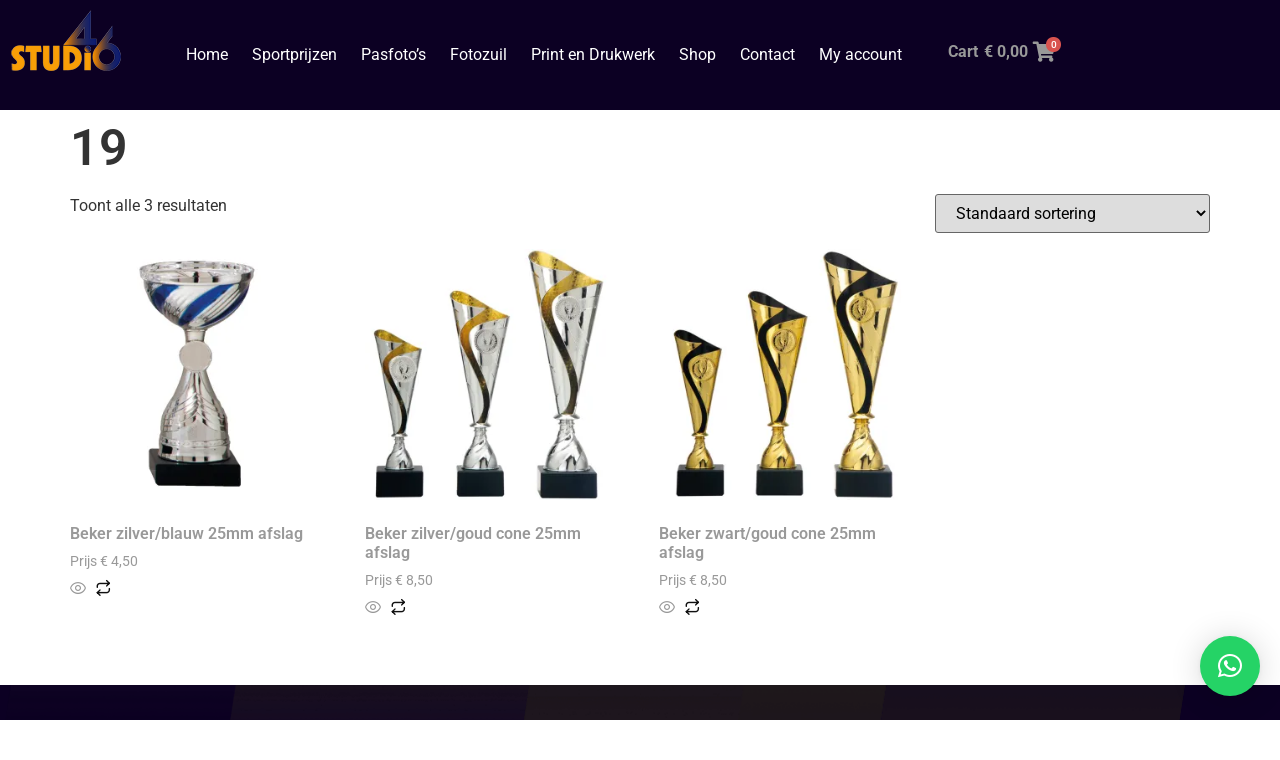

--- FILE ---
content_type: text/css
request_url: https://studio-46.nl/wp-content/uploads/elementor/css/post-128.css?ver=1768413478
body_size: 625
content:
.elementor-kit-128{--e-global-color-primary:#101010;--e-global-color-secondary:#0C0023;--e-global-color-text:#FFFFFF;--e-global-color-accent:#FCCA2E;--e-global-color-2b3cccb:#FFFFFF;--e-global-color-e513d6d:#090118;--e-global-color-00cf271:#0F012C;--e-global-color-1b5e137:#120824;--e-global-color-8fbfc4b:#F9A94B;--e-global-typography-primary-font-family:"Roboto";--e-global-typography-primary-font-weight:500;--e-global-typography-secondary-font-family:"Roboto";--e-global-typography-secondary-font-weight:400;--e-global-typography-text-font-family:"Roboto";--e-global-typography-text-font-weight:400;--e-global-typography-accent-font-family:"Roboto";--e-global-typography-accent-font-weight:500;font-family:"Roboto", Sans-serif;font-size:16px;font-weight:400;}.elementor-kit-128 button,.elementor-kit-128 input[type="button"],.elementor-kit-128 input[type="submit"],.elementor-kit-128 .elementor-button{background-color:var( --e-global-color-accent );font-family:var( --e-global-typography-primary-font-family ), Sans-serif;font-weight:var( --e-global-typography-primary-font-weight );color:var( --e-global-color-primary );border-radius:0px 0px 0px 0px;}.elementor-kit-128 button:hover,.elementor-kit-128 button:focus,.elementor-kit-128 input[type="button"]:hover,.elementor-kit-128 input[type="button"]:focus,.elementor-kit-128 input[type="submit"]:hover,.elementor-kit-128 input[type="submit"]:focus,.elementor-kit-128 .elementor-button:hover,.elementor-kit-128 .elementor-button:focus{background-color:var( --e-global-color-secondary );color:var( --e-global-color-2b3cccb );}.elementor-kit-128 e-page-transition{background-color:#FFBC7D;}.elementor-kit-128 a{color:var( --e-global-color-2b3cccb );font-family:"Roboto", Sans-serif;font-weight:500;}.elementor-kit-128 a:hover{color:var( --e-global-color-accent );}.elementor-kit-128 h1{font-family:"Roboto", Sans-serif;font-size:50px;font-weight:600;}.elementor-kit-128 h2{font-family:"Roboto", Sans-serif;font-size:45px;font-weight:600;}.elementor-kit-128 h3{font-family:"Roboto", Sans-serif;font-size:40px;font-weight:600;}.elementor-kit-128 h4{font-family:"Roboto", Sans-serif;font-size:35px;font-weight:600;}.elementor-kit-128 h5{font-family:"Roboto", Sans-serif;font-size:30px;font-weight:600;}.elementor-kit-128 h6{font-family:"Roboto", Sans-serif;font-size:24px;font-weight:600;}.elementor-kit-128 input:not([type="button"]):not([type="submit"]),.elementor-kit-128 textarea,.elementor-kit-128 .elementor-field-textual{border-radius:0px 0px 0px 0px;}.elementor-section.elementor-section-boxed > .elementor-container{max-width:1140px;}.e-con{--container-max-width:1140px;}.elementor-widget:not(:last-child){margin-block-end:20px;}.elementor-element{--widgets-spacing:20px 20px;--widgets-spacing-row:20px;--widgets-spacing-column:20px;}{}h1.entry-title{display:var(--page-title-display);}.site-header .site-branding{flex-direction:column;align-items:stretch;}.site-header{padding-inline-end:0px;padding-inline-start:0px;}.site-footer .site-branding{flex-direction:column;align-items:stretch;}@media(max-width:1024px){.elementor-section.elementor-section-boxed > .elementor-container{max-width:1024px;}.e-con{--container-max-width:1024px;}}@media(max-width:767px){.elementor-kit-128 h1{font-size:40px;}.elementor-kit-128 h2{font-size:35px;}.elementor-kit-128 h3{font-size:30px;}.elementor-kit-128 h4{font-size:24px;}.elementor-kit-128 h5{font-size:20px;}.elementor-kit-128 h6{font-size:18px;}.elementor-section.elementor-section-boxed > .elementor-container{max-width:767px;}.e-con{--container-max-width:767px;}}

--- FILE ---
content_type: text/css
request_url: https://studio-46.nl/wp-content/uploads/elementor/css/post-205.css?ver=1768413478
body_size: 1182
content:
.elementor-205 .elementor-element.elementor-element-686a087:not(.elementor-motion-effects-element-type-background), .elementor-205 .elementor-element.elementor-element-686a087 > .elementor-motion-effects-container > .elementor-motion-effects-layer{background-color:var( --e-global-color-secondary );}.elementor-205 .elementor-element.elementor-element-686a087{transition:background 0.3s, border 0.3s, border-radius 0.3s, box-shadow 0.3s;}.elementor-205 .elementor-element.elementor-element-686a087 > .elementor-background-overlay{transition:background 0.3s, border-radius 0.3s, opacity 0.3s;}.elementor-205 .elementor-element.elementor-element-453a157d{text-align:start;}.elementor-205 .elementor-element.elementor-element-d9f36a7 > .elementor-widget-wrap > .elementor-widget:not(.elementor-widget__width-auto):not(.elementor-widget__width-initial):not(:last-child):not(.elementor-absolute){margin-block-end:0px;}.elementor-205 .elementor-element.elementor-element-d9f36a7 > .elementor-element-populated{padding:0px 0px 0px 0px;}.elementor-205 .elementor-element.elementor-element-75b1ede6{transition:background 0.3s, border 0.3s, border-radius 0.3s, box-shadow 0.3s;padding:20px 0px 20px 0px;}.elementor-205 .elementor-element.elementor-element-75b1ede6 > .elementor-background-overlay{transition:background 0.3s, border-radius 0.3s, opacity 0.3s;}.elementor-bc-flex-widget .elementor-205 .elementor-element.elementor-element-5ddbb2d2.elementor-column .elementor-widget-wrap{align-items:center;}.elementor-205 .elementor-element.elementor-element-5ddbb2d2.elementor-column.elementor-element[data-element_type="column"] > .elementor-widget-wrap.elementor-element-populated{align-content:center;align-items:center;}.elementor-205 .elementor-element.elementor-element-5ddbb2d2.elementor-column > .elementor-widget-wrap{justify-content:center;}.elementor-205 .elementor-element.elementor-element-682c7cec .menu-item a.hfe-menu-item{padding-left:12px;padding-right:12px;}.elementor-205 .elementor-element.elementor-element-682c7cec .menu-item a.hfe-sub-menu-item{padding-left:calc( 12px + 20px );padding-right:12px;}.elementor-205 .elementor-element.elementor-element-682c7cec .hfe-nav-menu__layout-vertical .menu-item ul ul a.hfe-sub-menu-item{padding-left:calc( 12px + 40px );padding-right:12px;}.elementor-205 .elementor-element.elementor-element-682c7cec .hfe-nav-menu__layout-vertical .menu-item ul ul ul a.hfe-sub-menu-item{padding-left:calc( 12px + 60px );padding-right:12px;}.elementor-205 .elementor-element.elementor-element-682c7cec .hfe-nav-menu__layout-vertical .menu-item ul ul ul ul a.hfe-sub-menu-item{padding-left:calc( 12px + 80px );padding-right:12px;}.elementor-205 .elementor-element.elementor-element-682c7cec .menu-item a.hfe-menu-item, .elementor-205 .elementor-element.elementor-element-682c7cec .menu-item a.hfe-sub-menu-item{padding-top:17px;padding-bottom:17px;}body:not(.rtl) .elementor-205 .elementor-element.elementor-element-682c7cec .hfe-nav-menu__layout-horizontal .hfe-nav-menu > li.menu-item:not(:last-child){margin-right:0px;}body.rtl .elementor-205 .elementor-element.elementor-element-682c7cec .hfe-nav-menu__layout-horizontal .hfe-nav-menu > li.menu-item:not(:last-child){margin-left:0px;}.elementor-205 .elementor-element.elementor-element-682c7cec nav:not(.hfe-nav-menu__layout-horizontal) .hfe-nav-menu > li.menu-item:not(:last-child){margin-bottom:0px;}body:not(.rtl) .elementor-205 .elementor-element.elementor-element-682c7cec .hfe-nav-menu__layout-horizontal .hfe-nav-menu > li.menu-item{margin-bottom:0px;}.elementor-205 .elementor-element.elementor-element-682c7cec ul.sub-menu{width:220px;}.elementor-205 .elementor-element.elementor-element-682c7cec .sub-menu a.hfe-sub-menu-item,
						 .elementor-205 .elementor-element.elementor-element-682c7cec nav.hfe-dropdown li a.hfe-menu-item,
						 .elementor-205 .elementor-element.elementor-element-682c7cec nav.hfe-dropdown li a.hfe-sub-menu-item,
						 .elementor-205 .elementor-element.elementor-element-682c7cec nav.hfe-dropdown-expandible li a.hfe-menu-item,
						 .elementor-205 .elementor-element.elementor-element-682c7cec nav.hfe-dropdown-expandible li a.hfe-sub-menu-item{padding-top:15px;padding-bottom:15px;}.elementor-205 .elementor-element.elementor-element-682c7cec{width:auto;max-width:auto;}.elementor-205 .elementor-element.elementor-element-682c7cec .hfe-nav-menu__toggle{margin-left:auto;}.elementor-205 .elementor-element.elementor-element-682c7cec a.hfe-menu-item, .elementor-205 .elementor-element.elementor-element-682c7cec a.hfe-sub-menu-item{font-family:"Roboto", Sans-serif;font-weight:400;}.elementor-205 .elementor-element.elementor-element-682c7cec .menu-item a.hfe-menu-item, .elementor-205 .elementor-element.elementor-element-682c7cec .sub-menu a.hfe-sub-menu-item{color:var( --e-global-color-2b3cccb );}.elementor-205 .elementor-element.elementor-element-682c7cec .menu-item a.hfe-menu-item:hover,
								.elementor-205 .elementor-element.elementor-element-682c7cec .sub-menu a.hfe-sub-menu-item:hover,
								.elementor-205 .elementor-element.elementor-element-682c7cec .menu-item.current-menu-item a.hfe-menu-item,
								.elementor-205 .elementor-element.elementor-element-682c7cec .menu-item a.hfe-menu-item.highlighted,
								.elementor-205 .elementor-element.elementor-element-682c7cec .menu-item a.hfe-menu-item:focus{color:var( --e-global-color-8fbfc4b );}.elementor-205 .elementor-element.elementor-element-682c7cec .menu-item.current-menu-item a.hfe-menu-item,
								.elementor-205 .elementor-element.elementor-element-682c7cec .menu-item.current-menu-ancestor a.hfe-menu-item{color:var( --e-global-color-accent );}.elementor-205 .elementor-element.elementor-element-682c7cec .sub-menu a.hfe-sub-menu-item,
								.elementor-205 .elementor-element.elementor-element-682c7cec .elementor-menu-toggle,
								.elementor-205 .elementor-element.elementor-element-682c7cec nav.hfe-dropdown li a.hfe-menu-item,
								.elementor-205 .elementor-element.elementor-element-682c7cec nav.hfe-dropdown li a.hfe-sub-menu-item,
								.elementor-205 .elementor-element.elementor-element-682c7cec nav.hfe-dropdown-expandible li a.hfe-menu-item,
								.elementor-205 .elementor-element.elementor-element-682c7cec nav.hfe-dropdown-expandible li a.hfe-sub-menu-item{color:#010101;}.elementor-205 .elementor-element.elementor-element-682c7cec .sub-menu,
								.elementor-205 .elementor-element.elementor-element-682c7cec nav.hfe-dropdown,
								.elementor-205 .elementor-element.elementor-element-682c7cec nav.hfe-dropdown-expandible,
								.elementor-205 .elementor-element.elementor-element-682c7cec nav.hfe-dropdown .menu-item a.hfe-menu-item,
								.elementor-205 .elementor-element.elementor-element-682c7cec nav.hfe-dropdown .menu-item a.hfe-sub-menu-item{background-color:#fff;}.elementor-205 .elementor-element.elementor-element-682c7cec .sub-menu a.hfe-sub-menu-item:hover,
								.elementor-205 .elementor-element.elementor-element-682c7cec .elementor-menu-toggle:hover,
								.elementor-205 .elementor-element.elementor-element-682c7cec nav.hfe-dropdown li a.hfe-menu-item:hover,
								.elementor-205 .elementor-element.elementor-element-682c7cec nav.hfe-dropdown li a.hfe-sub-menu-item:hover,
								.elementor-205 .elementor-element.elementor-element-682c7cec nav.hfe-dropdown-expandible li a.hfe-menu-item:hover,
								.elementor-205 .elementor-element.elementor-element-682c7cec nav.hfe-dropdown-expandible li a.hfe-sub-menu-item:hover{color:var( --e-global-color-accent );}.elementor-205 .elementor-element.elementor-element-682c7cec .sub-menu .menu-item.current-menu-item a.hfe-sub-menu-item.hfe-sub-menu-item-active,
							.elementor-205 .elementor-element.elementor-element-682c7cec nav.hfe-dropdown .menu-item.current-menu-item a.hfe-menu-item,
							.elementor-205 .elementor-element.elementor-element-682c7cec nav.hfe-dropdown .menu-item.current-menu-ancestor a.hfe-menu-item,
							.elementor-205 .elementor-element.elementor-element-682c7cec nav.hfe-dropdown .sub-menu .menu-item.current-menu-item a.hfe-sub-menu-item.hfe-sub-menu-item-active
							{color:var( --e-global-color-accent );}.elementor-205 .elementor-element.elementor-element-682c7cec .sub-menu li.menu-item:not(:last-child),
						.elementor-205 .elementor-element.elementor-element-682c7cec nav.hfe-dropdown li.menu-item:not(:last-child),
						.elementor-205 .elementor-element.elementor-element-682c7cec nav.hfe-dropdown-expandible li.menu-item:not(:last-child){border-bottom-style:solid;border-bottom-color:#c4c4c4;border-bottom-width:1px;}.elementor-205 .elementor-element.elementor-element-682c7cec div.hfe-nav-menu-icon{color:var( --e-global-color-2b3cccb );}.elementor-205 .elementor-element.elementor-element-682c7cec div.hfe-nav-menu-icon svg{fill:var( --e-global-color-2b3cccb );}.elementor-205 .elementor-element.elementor-element-682c7cec div.hfe-nav-menu-icon:hover{color:var( --e-global-color-accent );}.elementor-205 .elementor-element.elementor-element-682c7cec div.hfe-nav-menu-icon:hover svg{fill:var( --e-global-color-accent );}.elementor-205 .elementor-element.elementor-element-790c1ef .uael-mc{justify-content:left;}.elementor-205 .elementor-element.elementor-element-790c1ef .uael-mc__btn-badge{border-radius:100%;top:-0.5em;right:-0.5em;font-size:10px;color:#ffffff;background-color:#d9534f;}.elementor-205 .elementor-element.elementor-element-790c1ef .uael-mc-dropdown__header-badge{border-radius:100%;margin-left:2px;}.elementor-205 .elementor-element.elementor-element-790c1ef .uael-mc-modal__header-badge{border-radius:100%;margin-left:2px;}.elementor-205 .elementor-element.elementor-element-790c1ef .uael-mc-offcanvas__header-badge{border-radius:100%;margin-left:2px;}.elementor-205 .elementor-element.elementor-element-790c1ef .uael-mc__btn-inner-text{margin-right:2px;}.elementor-205 .elementor-element.elementor-element-790c1ef .uael-mc__btn-icon{font-size:20px;}.elementor-205 .elementor-element.elementor-element-790c1ef .uael-mc__btn-text{margin-right:5px;}.elementor-205 .elementor-element.elementor-element-790c1ef .uael-mc-dropdown__header-icon{font-size:20px;}.elementor-205 .elementor-element.elementor-element-790c1ef .uael-mc-modal__header-icon{font-size:20px;}.elementor-205 .elementor-element.elementor-element-790c1ef .uael-mc-offcanvas__header-icon{font-size:20px;}.elementor-205 .elementor-element.elementor-element-790c1ef .uael-mc-offcanvas-wrap{background-color:rgba(0,0,0,0.75);}.elementor-205 .elementor-element.elementor-element-790c1ef .uael-close-o{color:#000000;background-color:#ffffff;border-style:solid;}@media(max-width:1024px){body:not(.rtl) .elementor-205 .elementor-element.elementor-element-682c7cec.hfe-nav-menu__breakpoint-tablet .hfe-nav-menu__layout-horizontal .hfe-nav-menu > li.menu-item:not(:last-child){margin-right:0px;}body .elementor-205 .elementor-element.elementor-element-682c7cec nav.hfe-nav-menu__layout-vertical .hfe-nav-menu > li.menu-item:not(:last-child){margin-bottom:0px;}}@media(min-width:768px){.elementor-205 .elementor-element.elementor-element-899a00e{width:14%;}.elementor-205 .elementor-element.elementor-element-d9f36a7{width:86%;}.elementor-205 .elementor-element.elementor-element-5ddbb2d2{width:78.391%;}.elementor-205 .elementor-element.elementor-element-62e73d3e{width:21.609%;}}@media(max-width:767px){.elementor-205 .elementor-element.elementor-element-5ddbb2d2{width:70%;}body:not(.rtl) .elementor-205 .elementor-element.elementor-element-682c7cec.hfe-nav-menu__breakpoint-mobile .hfe-nav-menu__layout-horizontal .hfe-nav-menu > li.menu-item:not(:last-child){margin-right:0px;}body .elementor-205 .elementor-element.elementor-element-682c7cec nav.hfe-nav-menu__layout-vertical .hfe-nav-menu > li.menu-item:not(:last-child){margin-bottom:0px;}.elementor-205 .elementor-element.elementor-element-682c7cec{width:100%;max-width:100%;}.elementor-205 .elementor-element.elementor-element-62e73d3e{width:30%;}}

--- FILE ---
content_type: text/css
request_url: https://studio-46.nl/wp-content/uploads/elementor/css/post-218.css?ver=1768413478
body_size: 721
content:
.elementor-218 .elementor-element.elementor-element-6235457f:not(.elementor-motion-effects-element-type-background), .elementor-218 .elementor-element.elementor-element-6235457f > .elementor-motion-effects-container > .elementor-motion-effects-layer{background-color:var( --e-global-color-secondary );background-image:url("https://i0.wp.com/studio-46.nl/wp-content/uploads/2022/02/hero-style-3.png?fit=1292%2C1330&ssl=1");background-position:center center;background-size:cover;}.elementor-218 .elementor-element.elementor-element-6235457f{transition:background 0.3s, border 0.3s, border-radius 0.3s, box-shadow 0.3s;padding:100px 0px 100px 0px;}.elementor-218 .elementor-element.elementor-element-6235457f > .elementor-background-overlay{transition:background 0.3s, border-radius 0.3s, opacity 0.3s;}.elementor-218 .elementor-element.elementor-element-4855f364.elementor-column > .elementor-widget-wrap{justify-content:center;}.elementor-218 .elementor-element.elementor-element-40cba3c1{width:auto;max-width:auto;--e-icon-list-icon-size:30px;--e-icon-list-icon-align:center;--e-icon-list-icon-margin:0 calc(var(--e-icon-list-icon-size, 1em) * 0.125);--icon-vertical-offset:0px;}.elementor-218 .elementor-element.elementor-element-40cba3c1 > .elementor-widget-container{margin:0px 0px 50px 0px;}.elementor-218 .elementor-element.elementor-element-40cba3c1 .elementor-icon-list-items:not(.elementor-inline-items) .elementor-icon-list-item:not(:last-child){padding-block-end:calc(30px/2);}.elementor-218 .elementor-element.elementor-element-40cba3c1 .elementor-icon-list-items:not(.elementor-inline-items) .elementor-icon-list-item:not(:first-child){margin-block-start:calc(30px/2);}.elementor-218 .elementor-element.elementor-element-40cba3c1 .elementor-icon-list-items.elementor-inline-items .elementor-icon-list-item{margin-inline:calc(30px/2);}.elementor-218 .elementor-element.elementor-element-40cba3c1 .elementor-icon-list-items.elementor-inline-items{margin-inline:calc(-30px/2);}.elementor-218 .elementor-element.elementor-element-40cba3c1 .elementor-icon-list-items.elementor-inline-items .elementor-icon-list-item:after{inset-inline-end:calc(-30px/2);}.elementor-218 .elementor-element.elementor-element-40cba3c1 .elementor-icon-list-item:not(:last-child):after{content:"";}.elementor-218 .elementor-element.elementor-element-40cba3c1 .elementor-icon-list-items:not(.elementor-inline-items) .elementor-icon-list-item:not(:last-child):after{border-block-start-style:solid;border-block-start-width:1px;}.elementor-218 .elementor-element.elementor-element-40cba3c1 .elementor-icon-list-items.elementor-inline-items .elementor-icon-list-item:not(:last-child):after{border-inline-start-style:solid;}.elementor-218 .elementor-element.elementor-element-40cba3c1 .elementor-inline-items .elementor-icon-list-item:not(:last-child):after{border-inline-start-width:1px;}.elementor-218 .elementor-element.elementor-element-40cba3c1 .elementor-icon-list-icon i{color:var( --e-global-color-accent );transition:color 0.3s;}.elementor-218 .elementor-element.elementor-element-40cba3c1 .elementor-icon-list-icon svg{fill:var( --e-global-color-accent );transition:fill 0.3s;}.elementor-218 .elementor-element.elementor-element-40cba3c1 .elementor-icon-list-item > .elementor-icon-list-text, .elementor-218 .elementor-element.elementor-element-40cba3c1 .elementor-icon-list-item > a{font-family:"Roboto", Sans-serif;font-size:16px;font-weight:400;}.elementor-218 .elementor-element.elementor-element-40cba3c1 .elementor-icon-list-text{color:#FFFFFF;transition:color 0.3s;}.elementor-218 .elementor-element.elementor-element-40cba3c1 .elementor-icon-list-item:hover .elementor-icon-list-text{color:var( --e-global-color-accent );}.elementor-218 .elementor-element.elementor-element-76ea479{--grid-template-columns:repeat(0, auto);--icon-size:21px;--grid-column-gap:14px;--grid-row-gap:0px;}.elementor-218 .elementor-element.elementor-element-76ea479 .elementor-widget-container{text-align:center;}.elementor-218 .elementor-element.elementor-element-76ea479 > .elementor-widget-container{margin:0px 0px 50px 0px;}.elementor-218 .elementor-element.elementor-element-76ea479 .elementor-social-icon{background-color:var( --e-global-color-8fbfc4b );}.elementor-218 .elementor-element.elementor-element-76ea479 .elementor-social-icon i{color:var( --e-global-color-secondary );}.elementor-218 .elementor-element.elementor-element-76ea479 .elementor-social-icon svg{fill:var( --e-global-color-secondary );}.elementor-218 .elementor-element.elementor-element-76ea479 .elementor-social-icon:hover{background-color:var( --e-global-color-secondary );}.elementor-218 .elementor-element.elementor-element-76ea479 .elementor-social-icon:hover i{color:var( --e-global-color-2b3cccb );}.elementor-218 .elementor-element.elementor-element-76ea479 .elementor-social-icon:hover svg{fill:var( --e-global-color-2b3cccb );}.elementor-218 .elementor-element.elementor-element-3bc25228{text-align:center;color:var( --e-global-color-2b3cccb );}@media(min-width:1025px){.elementor-218 .elementor-element.elementor-element-6235457f:not(.elementor-motion-effects-element-type-background), .elementor-218 .elementor-element.elementor-element-6235457f > .elementor-motion-effects-container > .elementor-motion-effects-layer{background-attachment:fixed;}}